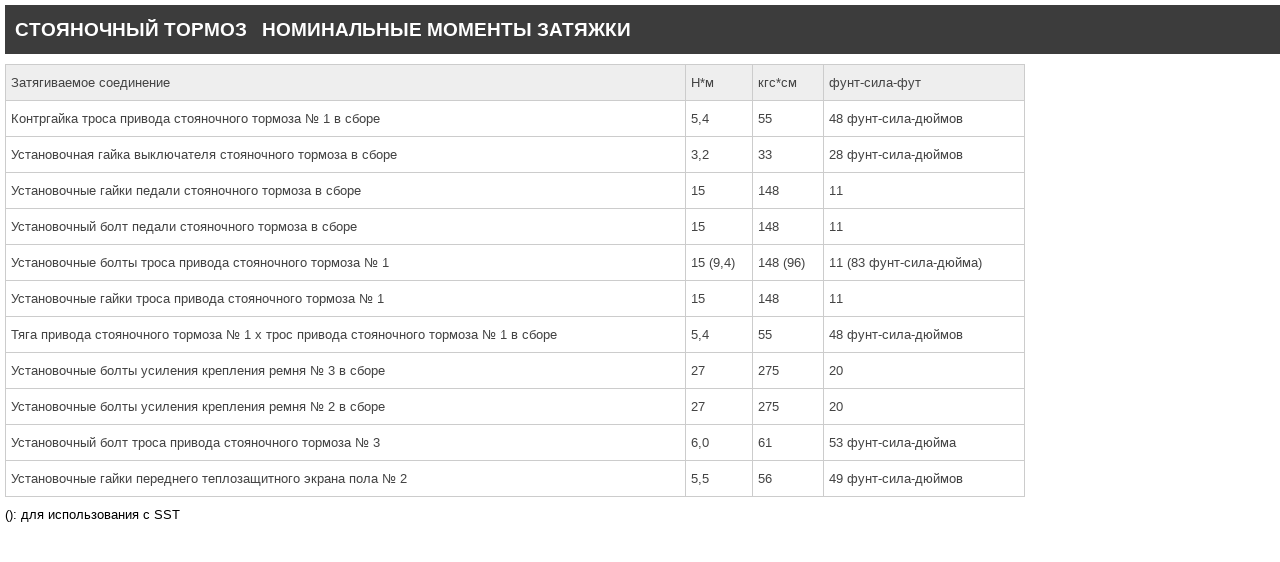

--- FILE ---
content_type: text/css; charset=UTF-8
request_url: http://zatonevkredit.ru/css/assets/publications/css/topic.css
body_size: 3827
content:
/*
  This style sheet is for the topic rendering in TD3
  V2 - Oct 2009
*/

html,body,div,dl,dt,dd,ul,ol,li,h1,h2,h3,h4,h5,h6,pre,form,fieldset,input,p,blockquote,th,td{margin:0;padding:0;}img,body,html{border:0;}address,caption,cite,code,dfn,em,strong,th,var{font-style:normal;font-weight:normal;}ol,ul {list-style:none;}caption,th {text-align:left;}h1,h2,h3,h4,h5,h6{font-size:100%;}q:before,q:after{content:'';}

.parts-xref {
    margin-left: 20px;
    background-color: #AC2224;
	color: #fff;
    text-decoration: none;
    padding: 0px 4px;
    line-height: 20px;
	white-space: nowrap;
}

.parts-xref:hover {
	color: #3c3c3c;
}

.parts-xref:active{
    border-color: black white white black;
}

.e2e {
  background-color: #FFFFFF;
  font-size: 10pt;
  font-weight: normal;
  font-family: tahoma,arial,helvetica;
  margin: 0px 0px 0px 0px;
  padding:5px 0px 0px 5px; 
}

.section {
	margin: 10px 0px 10px 0px;
}

.topictitle1{
  background-color:#3C3C3C; 
  color:#FFFFFF;  
  font-size: 14pt;
  font-weight: bold;
  padding:10px 10px 10px 10px;
  margin:0 0 10px 0;
  line-height:29px;
}

/* section headings */
p.descript-testgroup-testtitle, .subpara-subparaName, .ppr-section-ppr-para, .ppr-sec-title {
  font-size: 14pt;
  font-weight: bold;
  color:#AC2224;
  margin:0px 0px 5px 0px;
}

/* paragraphs */
p.e2e {
	margin: 0 10px 0 0px; 
  color:#333333;  
}
p.s2-ptxt {
  font-weight: bold;  
}

/* lists */
.e2e ol {
  font-weight: normal;
  padding:0px 0px 0px 40px;
  margin-top: 10px;
  list-style-type:decimal;   
}
.e2e ul {
  font-weight: normal;
  padding:0px 0px 0px 40px;
  list-style-type:disc;   
}

/* ASTD-2784 Change */
.e2e li {
	margin: 10px 0;
}
li.list1-item {
	margin: 5px 0;
}

/*Start ASTD-2784 Change */
li.step1Root-step1 {
	clear:both;
    padding: 8px 0 5px;
}

/* Changed by Infosys - RCA team Story 1823 START */
li.step1Root-step1-SOURCE-UFX {
	clear:both;
    list-style-type: none;
}
li.clearer {
	clear:both;
}
/*End ASTD-2784 Change */

strong.li-title-title {
	font-weight: bold;
}
/* Changed by Infosys - RCA team Story 1823 END */

ol.s1, ol.step1, ol.testgrp {
  font-weight: bold;  	
}
/* inner lists */
ol.s2, ol.step2, ol.test1  {
	color:#333333;
	margin:0px 0px 0px 10px;
  list-style-type:lower-alpha;
  font-weight: bold;  
}
ol.s3, ol.step3, ol.test2 {
  color:#333333;
  margin:0px 0px 0px 10px;
  list-style-type:lower-roman;
  font-weight: bold;  
}

/* major list headings */
p.result-action-ci-right-heading, p.results-action-ci-right-heading, p.s1-heading, p.step1-heading, p.testgrp-heading, td.res-right-fin-true-link p, td.res-right-fin-false-link p, p.subpara-subparaName  {

	background-color:#3C3C3C;
  border-bottom-color:#3C3C3C;
  border-right-color:#3C3C3C;
  
  border-left-color:#3C3C3C;
  border-top-color:#3C3C3C;
        
  border-style:solid;
  border-width:2px 2px 2px 2px;
  color:#FFFFFF;
  font-weight: bold;      
  padding:3px 5px 3px 10px;
  clear:both; /* required for image alignment */
}
a.testtitle-xref, a.content6-ptxt-xref, a.heading-action-ci-right-xref, a.action-ci-fin-xref, td.res-right-fin-true-link a, td.res-right-fin-false-link a {
  background-color:#AC2224;
  color:#FFFFFF;  
  margin:3px 5px 3px 10px;  
  padding: 0 4px;
  text-decoration: none;
  white-space: nowrap;
}

/* Added as fix to visited bug */
a.testtitle-xref:visited, a.content6-ptxt-xref:visited, a.heading-action-ci-right-xref:visited, a.action-ci-fin-xref:visited, td.res-right-fin-true-link a:visited, td.res-right-fin-false-link a:visited  {
  background-color:#AC2224;
  color:#FFFFFF;  
  margin:3px 5px 3px 10px;  
  padding: 0 4px;
  text-decoration: none;
  white-space: nowrap;
}


/* notes tips and caution */
div.tip {
	margin: 10px 10px 10px 10px;
  color:#262; /* previously #44bb00; */
  font-weight: normal;    
}
.tiptitle {font-size: 12pt; font-weight: bold; margin:0px 0px 5px 0px;} 

div.note {
  margin: 10px 10px 10px 10px;
  color:#555; /* previously #999; */
  font-weight: normal;  	
}
.notetitle {font-size: 12pt; font-weight: bold; margin:0px 0px 5px 0px;} 

div.caution {
  margin: 10px 10px 10px 10px;
  color:red;
  font-weight: normal;    
}
.cautiontitle {font-size: 12pt; font-weight: bold; margin:0px 0px 5px 0px;}

/* SST and Torque lists */
dl.sst, dl.torque {
  color:#AC2224;
  margin:10px 10px 10px 10px;
}
dt.sst, dt.torque {
  font-style:italic;
}

/* tables */

div.tablenoborder {
	width:auto;
}

/* ASTD-2784 Change */
.e2e table {
    border-collapse: collapse;
    color: #444444;
    margin: 10px 0;
    padding: 0 0 0 5px;
    width: auto;
	max-width: 95%;
}

/* ASTD-2784 - explictly clear tables to work around the Firefox float bug */
@-moz-document url-prefix() {
    .e2e table {
     clear:both;
   }
}

.e2e caption{
  text-align:left;
  font-weight: bold;    
}
.tablenoborder caption {
  text-align:left;
  color:#444444;   
}
.dtc-dtc-head {
  font-weight: bold;    	
}

.e2e th {
  	text-align:left;  
	padding: 10px 5px 10px 5px;
	border-top: #CCC solid 1px;
	border-bottom: #CCC solid 1px;
	border-left: #CCC solid 1px;
	border-right: #CCC solid 1px;
	background-color:#eeeeee;
}
.e2e td {
	text-align:left;
	padding: 10px 5px 10px 5px;
	border-top: #CCC solid 1px;
	border-bottom: #CCC solid 1px;
	border-left: #CCC solid 1px;
	border-right: #CCC solid 1px;
	font-weight:normal;
}
td.noborder {	
	border-top: #CCC solid 0px;
	border-bottom: #CCC solid 0px;
	border-left: #CCC solid 0px;
	border-right: #CCC solid 0px;
	vertical-align:top;
	
}
/* Changed by Infosys - RCA team Story 1998 START */
td.result-action-ci-fin-cap, td.result-action-ci-fin {

  background-color:#3C3C3C;
  border-bottom-color:#3C3C3C;
  border-right-color:#3C3C3C;
  
  border-left-color:#3C3C3C;
  border-top-color:#3C3C3C;
        
  border-style:solid;
  border-width:2px 2px 2px 2px;
  color:#FFFFFF;
  font-weight: bold;      
  padding:3px 5px 3px 10px;
  clear:both; /* required for image alignment */
}
/* Changed by Infosys - RCA team Story 1998 END */
table.-dtc {
  border-color:#333333;
  border-style:solid;  
  margin:20px 20px 20px 20px;	
}
table.s2-sst {
  border-color:#333333;
  border-style:solid;  
  margin:0px 20px 20px 20px;
}
table.spec {
  border-width:0px 0px 0px 0px;
  width:auto;
  margin:0;
  padding:0;
}

.spec td{
  margin:0;
  padding: 5px 0;
}

td.spec-table table.tablenoborder
{
	margin: 0;
	width:100%;
}

table.spec-with-table {
  border-width:0px 0px 0px 0px;
  width:50%;
}

.spec-table table.tablenoborder{
  width:100%;
  margin-left:0;
}

.spec-table table.table
{
	min-width:30%;
}

td.spec-table-item , th.spec-table-item{
	padding: 5px 10px;
}

table.p-table {
	width: 93%;
	margin:0px 20px 8px 8px;
	clear:both;
	margin: 0 auto;
}

.spec-title th, .spec-subtitle td {
  border-width:0px 0px 0px 0px;
  border-style:none; 
  text-align:left;
}

.spec-title th, caption{
	margin-bottom:5px;
}

td.spec-table {
  border-style:none;
		
}
th.spec-title {
	background-color:#FFF;
		
}

/* ASTD-2870 change*/
th.spec-title,
td.spec-subtitle,
td.specitem-ptxt 
{
  font-weight:bold;
  color:#1B6384;
  padding: 10px 0px 2px; 
  border:none;
}


/* images */

.e2e br.beforePng {
  clear:both; 
  font-size:0; 
}
.e2e img{
	border:none;
  border-color:#333333;
  border-style:solid;  
  border-width:1px;
  margin:0px 20px 8px 8px;
} 

.e2e img.figure-graphic {
  width:330px;
  float:right;
}
.cellrowborder img {
  margin:0px;
  padding: 0px;
  border-width:0px;	
}
div.fignone {
  clear:both;
  text-align:center;
  margin:10px 0 10px 0px;
  float: right;
}

/* Test results - the right and down arrows */
/* right pointing */
table.testgrp-res-right {
  margin:0 0 0 100px;
  border-style:none;
  width:80%;
  font-weight:bold;
}

td.result-result-cap, td.results-result-cap, td.res-right-fin-true-cap {
  background-color:#FFFF99;
  border-color:#DA944F;
  width:200px;
  border-width:1px 0 1px 1px;    
  text-align:center;
  padding:0px 0px 0px 0px;
  }
td.res-right-fin-false-cap {
  background-color:#CCFF99;
  border-color:#008000;
  width:200px;
  border-width:1px 0 1px 1px;    
  text-align:center;
  padding: 0px;
}

td.result-result, td.results-result, td.res-right-fin-true, td.res-right-fin-false {
  width:20px;
  border-style:none;
  padding: 0 0 0 0;      
}
td.res-right-fin-false-link, td.res-right-fin-true-xtref, td.res-right-fin-false-xtref {
  height:20px;
  border-style:none;  	
}

td.res-right-fin-true-link {
  height:20px;
  border-style:none;  	
  padding-top:0px;
  padding-bottom:0px;
}

/* down pointing */

table.testgrp-res-down {
  margin:0 0 0 100px;
  border-width:0px 0 0px 0px;      
  border-style:none;
  width:200px;
  font-weight:bold;
  padding:0px 0px 0px 0px;
  margin-top: 13px;
}
/* ASTD-3894 - fix for the alignment of green arrows in diagnostic topics */
li > table.testgrp-res-down, li > table.testgrp-res-right,
li > .ie8fixer > table.testgrp-res-down, li > .ie8fixer > table.testgrp-res-right
{
	margin-left: 140px;
}

li li > table.testgrp-res-down, li li > table.testgrp-res-right,
li li > .ie8fixer > table.testgrp-res-down, li li > .ie8fixer > table.testgrp-res-right
{
	margin-left: 90px;
}


li li li .testgrp-res-down, li li li .testgrp-res-right, li li .testgrp-res-down, li li .testgrp-res-right
{
	margin-left: 50px;
}

li li .test1 li .testgrp-res-down, li li .test1 li .testgrp-res-right
{
	margin-left: 40px;
}

td.res-down-fin-true-cap {
  background-color:#FFFF99;
  border-color:#DA944F;
  border-width:1px 1px 0px 1px;    
  text-align:center;
  padding:0px 0px 0px 0px;  
}
td.result-result-ci-down-cap, td.results-result-ci-down-cap, td.res-down-fin-false-cap {
  background-color:#CCFF99;
  border-color:#008000;
  width:200px;
  border-width:1px 1px 0px 1px;    
  text-align:center;
  padding:0px 0px 0px 0px;    
}
td.result-result-ci-down, td.results-result-ci-down, td.res-down-fin-true , td.res-down-fin-false {
  width:200px;
  height:13px;
  border-width:0px;
  border-style:none;
  padding:0px 0px 0px 0px;    
}

td.result-action-ci-right-link, td.results-action-ci-right-link, td.res-down-fin-true-link, td.res-down-fin-false-link, td.res-down-fin-true-xtref, td.res-down-fin-false-xtref {
  border-width:0px;        
  border-style:none;    
  padding: 0px;
}

img.res-right {
  margin:0px 0px -3px;
  height:100%;
  width:100%;
  border-width:0px;
}
img.res-down {
  margin:-1px 0 2px;
  padding:0;
  border-width:0px;
	height:100%;
  width:100%;
}

/* 	Links styling stays same regardless of viseted 	
	Note: this has been moved here so we do not end up having two sets of css for DITA rendering */
.res-right-fin-false-xref,
.ptxt-xref {
   color:#333;
}
p.subpara-InfoAdded {
	color:#AC2224;
	font-size: 14pt;
  	font-weight: bold;
}
p.InfoAdded {
	color:#AC2224;
	font-size: 14pt;
  	font-weight: bold;
}


.e2e img.InfoAdded {
  margin:0px 0px 0px 0px;
  border:none;
  border-style:none;  
  border-width:0px;
}

/* Changed by Infosys - RCA team Story 1809 */
li.nolisttype{
        list-style-type:none;   
}

/* Changed by Infosys - RCA team Story 2123 */
table.step2-spec {
  border-width:0px 0px 0px 0px;
  border-collapse: collapse;
  font-size: 10pt;
  font-weight: normal;
  font-style: normal;
  width: 100%;
}

a.heading-ptxt-xref{
  color:#FFFFFF;  
  padding:3px 5px 3px 10px;  
}

.tiptitle
 {
 font-size: 12pt; 
 font-weight: bold; 
 margin:0px 0px 5px 0px;
 }

div.fignone--bigImage {
  clear:both;
  display:table;
  width:auto;
  text-align:center;
  width:100%;
  margin:10px 0 10px 0px;  
}

img.fignone--bigimage
{
	margin: 0 auto;
}

/* calculated to offset indentation of list items for big images 

li div.fignone--bigImage
{
	margin-left:-40px;
}

li li div.fignone--bigImage
{
	margin-left:-80px;
}

li li li div.fignone--bigImage
{
	margin-left:-120px;
}
*/

/* Start ASTD-3783 Changes */

ol.testgroup {
	font-weight:bold;
}
p.testgroup-heading, td.result-action-ci-fin-link, div.testgrp-testtitle-link > p.testgrp-heading{
    background-color: #3C3C3C;
    border-color: #3C3C3C;
    border-style: solid;
    border-width: 2px;
    clear: both;
    color: #FFFFFF;
    font-weight: bold;
    padding: 3px 5px 3px 10px;
}

div.testgrp-testtitle-link > p.testgrp-heading{
	margin-left:9%;
	margin-right:11.25%;
	font-size:medium;
}

/* Give the endpoint a similar margin to the step headings*/
table.testgrp-res-right {
	margin-top: 13px;
}

/* End ASTD-3783 Changes */

/* ASTD-1812 change */
.e2e table.tablenoborder, .fignone--bigImage+.tablenoborder > .tablenoborder, table.content4-table, table.content5-table, table.step1-table, table.step2-table, table.s1-table, table.s2-table, table.s3-table , table.step3-table  {	
	width:auto;
	vertical-align: middle;
	margin-right: auto;
  }
  /* ASTD-3894 Changes for alignmnent of footer notes below table*/
.e2e table.big-image-callout {
	width:80%;
	vertical-align: middle;
	margin-left: auto;
	margin-right: auto;
  }

.e2e table.big-table {
	width:80%;
	vertical-align: middle;
  }

  
/* Improved use of whitespace in tables */  
.e2e table ul { 
	padding-left: 20px
  }
	
.e2e table p {
	margin-top:5px; 
	margin-bottom:5px;
  }
  
/* ASTD-3045 The nonmark attribute is now passed from source to front-end.  Remove list-style and override ul styles */
.e2e ul.nonmark {
    list-style-type: none;
    font-weight: inherit;    
    padding: 0;
}

/* Whitespace fixes.  Hide the <br> tags injected by Dita Open Toolkit... */  
.e2e  br
  {
  display:none;
 }
 
 /* ...but explicitly include <br> tags in footnotes, as we want these on separate lines */
.e2e  .footnote+br
  {
  display:inline;
 } 
 
 /* ...and explicitly space out para text */
 .e2e p {
	margin: 5px 0;
 }
  
 .ie8fixer
 {
	float:none\9;
 }
 
 .figure-p
 {
	width:auto;
	min-width:375px;
	position:relative;
	left:5px;
 }

.figure-p td, .figure-p th
 {
	max-width:300px;
	text-align:center;
	padding: 10px 10px;
 }
 
div.tablenoborder > table.p-table
{
	max-width:400px;
}

div.fignone--bigImage table.p-table 
{
	max-width:none;
}

.e2e table.result-table, .e2e .tablenoborder table.table-no-para-text {
    width: 50%;
}

/* ASTD-2804 fix */

.e2e li.whitespacer
{
	padding-bottom:1400px;
}

.testgrp-res-right br, .testgrp-res-down br {
	display:inline
}